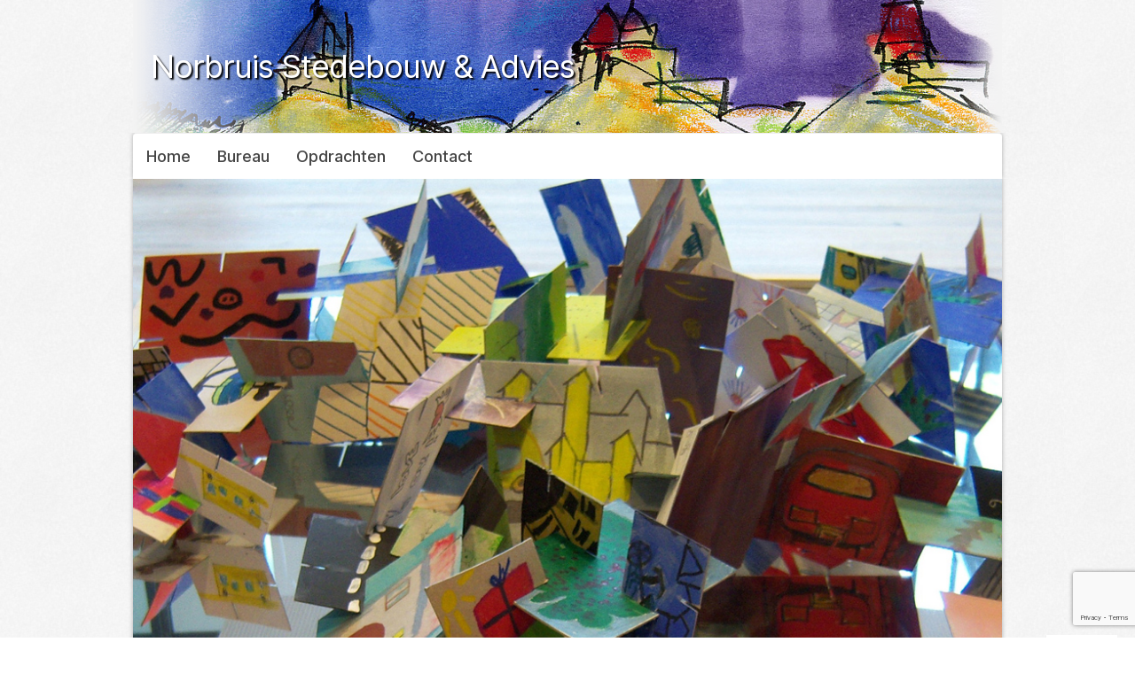

--- FILE ---
content_type: text/html; charset=utf-8
request_url: https://www.google.com/recaptcha/api2/anchor?ar=1&k=6Lc88oUUAAAAAHFzOW6B2tcaflEGKGRX23QzhrV8&co=aHR0cHM6Ly93d3cubm9yYnJ1aXMuZXU6NDQz&hl=en&v=N67nZn4AqZkNcbeMu4prBgzg&size=invisible&anchor-ms=20000&execute-ms=30000&cb=bruemuluxy8f
body_size: 48808
content:
<!DOCTYPE HTML><html dir="ltr" lang="en"><head><meta http-equiv="Content-Type" content="text/html; charset=UTF-8">
<meta http-equiv="X-UA-Compatible" content="IE=edge">
<title>reCAPTCHA</title>
<style type="text/css">
/* cyrillic-ext */
@font-face {
  font-family: 'Roboto';
  font-style: normal;
  font-weight: 400;
  font-stretch: 100%;
  src: url(//fonts.gstatic.com/s/roboto/v48/KFO7CnqEu92Fr1ME7kSn66aGLdTylUAMa3GUBHMdazTgWw.woff2) format('woff2');
  unicode-range: U+0460-052F, U+1C80-1C8A, U+20B4, U+2DE0-2DFF, U+A640-A69F, U+FE2E-FE2F;
}
/* cyrillic */
@font-face {
  font-family: 'Roboto';
  font-style: normal;
  font-weight: 400;
  font-stretch: 100%;
  src: url(//fonts.gstatic.com/s/roboto/v48/KFO7CnqEu92Fr1ME7kSn66aGLdTylUAMa3iUBHMdazTgWw.woff2) format('woff2');
  unicode-range: U+0301, U+0400-045F, U+0490-0491, U+04B0-04B1, U+2116;
}
/* greek-ext */
@font-face {
  font-family: 'Roboto';
  font-style: normal;
  font-weight: 400;
  font-stretch: 100%;
  src: url(//fonts.gstatic.com/s/roboto/v48/KFO7CnqEu92Fr1ME7kSn66aGLdTylUAMa3CUBHMdazTgWw.woff2) format('woff2');
  unicode-range: U+1F00-1FFF;
}
/* greek */
@font-face {
  font-family: 'Roboto';
  font-style: normal;
  font-weight: 400;
  font-stretch: 100%;
  src: url(//fonts.gstatic.com/s/roboto/v48/KFO7CnqEu92Fr1ME7kSn66aGLdTylUAMa3-UBHMdazTgWw.woff2) format('woff2');
  unicode-range: U+0370-0377, U+037A-037F, U+0384-038A, U+038C, U+038E-03A1, U+03A3-03FF;
}
/* math */
@font-face {
  font-family: 'Roboto';
  font-style: normal;
  font-weight: 400;
  font-stretch: 100%;
  src: url(//fonts.gstatic.com/s/roboto/v48/KFO7CnqEu92Fr1ME7kSn66aGLdTylUAMawCUBHMdazTgWw.woff2) format('woff2');
  unicode-range: U+0302-0303, U+0305, U+0307-0308, U+0310, U+0312, U+0315, U+031A, U+0326-0327, U+032C, U+032F-0330, U+0332-0333, U+0338, U+033A, U+0346, U+034D, U+0391-03A1, U+03A3-03A9, U+03B1-03C9, U+03D1, U+03D5-03D6, U+03F0-03F1, U+03F4-03F5, U+2016-2017, U+2034-2038, U+203C, U+2040, U+2043, U+2047, U+2050, U+2057, U+205F, U+2070-2071, U+2074-208E, U+2090-209C, U+20D0-20DC, U+20E1, U+20E5-20EF, U+2100-2112, U+2114-2115, U+2117-2121, U+2123-214F, U+2190, U+2192, U+2194-21AE, U+21B0-21E5, U+21F1-21F2, U+21F4-2211, U+2213-2214, U+2216-22FF, U+2308-230B, U+2310, U+2319, U+231C-2321, U+2336-237A, U+237C, U+2395, U+239B-23B7, U+23D0, U+23DC-23E1, U+2474-2475, U+25AF, U+25B3, U+25B7, U+25BD, U+25C1, U+25CA, U+25CC, U+25FB, U+266D-266F, U+27C0-27FF, U+2900-2AFF, U+2B0E-2B11, U+2B30-2B4C, U+2BFE, U+3030, U+FF5B, U+FF5D, U+1D400-1D7FF, U+1EE00-1EEFF;
}
/* symbols */
@font-face {
  font-family: 'Roboto';
  font-style: normal;
  font-weight: 400;
  font-stretch: 100%;
  src: url(//fonts.gstatic.com/s/roboto/v48/KFO7CnqEu92Fr1ME7kSn66aGLdTylUAMaxKUBHMdazTgWw.woff2) format('woff2');
  unicode-range: U+0001-000C, U+000E-001F, U+007F-009F, U+20DD-20E0, U+20E2-20E4, U+2150-218F, U+2190, U+2192, U+2194-2199, U+21AF, U+21E6-21F0, U+21F3, U+2218-2219, U+2299, U+22C4-22C6, U+2300-243F, U+2440-244A, U+2460-24FF, U+25A0-27BF, U+2800-28FF, U+2921-2922, U+2981, U+29BF, U+29EB, U+2B00-2BFF, U+4DC0-4DFF, U+FFF9-FFFB, U+10140-1018E, U+10190-1019C, U+101A0, U+101D0-101FD, U+102E0-102FB, U+10E60-10E7E, U+1D2C0-1D2D3, U+1D2E0-1D37F, U+1F000-1F0FF, U+1F100-1F1AD, U+1F1E6-1F1FF, U+1F30D-1F30F, U+1F315, U+1F31C, U+1F31E, U+1F320-1F32C, U+1F336, U+1F378, U+1F37D, U+1F382, U+1F393-1F39F, U+1F3A7-1F3A8, U+1F3AC-1F3AF, U+1F3C2, U+1F3C4-1F3C6, U+1F3CA-1F3CE, U+1F3D4-1F3E0, U+1F3ED, U+1F3F1-1F3F3, U+1F3F5-1F3F7, U+1F408, U+1F415, U+1F41F, U+1F426, U+1F43F, U+1F441-1F442, U+1F444, U+1F446-1F449, U+1F44C-1F44E, U+1F453, U+1F46A, U+1F47D, U+1F4A3, U+1F4B0, U+1F4B3, U+1F4B9, U+1F4BB, U+1F4BF, U+1F4C8-1F4CB, U+1F4D6, U+1F4DA, U+1F4DF, U+1F4E3-1F4E6, U+1F4EA-1F4ED, U+1F4F7, U+1F4F9-1F4FB, U+1F4FD-1F4FE, U+1F503, U+1F507-1F50B, U+1F50D, U+1F512-1F513, U+1F53E-1F54A, U+1F54F-1F5FA, U+1F610, U+1F650-1F67F, U+1F687, U+1F68D, U+1F691, U+1F694, U+1F698, U+1F6AD, U+1F6B2, U+1F6B9-1F6BA, U+1F6BC, U+1F6C6-1F6CF, U+1F6D3-1F6D7, U+1F6E0-1F6EA, U+1F6F0-1F6F3, U+1F6F7-1F6FC, U+1F700-1F7FF, U+1F800-1F80B, U+1F810-1F847, U+1F850-1F859, U+1F860-1F887, U+1F890-1F8AD, U+1F8B0-1F8BB, U+1F8C0-1F8C1, U+1F900-1F90B, U+1F93B, U+1F946, U+1F984, U+1F996, U+1F9E9, U+1FA00-1FA6F, U+1FA70-1FA7C, U+1FA80-1FA89, U+1FA8F-1FAC6, U+1FACE-1FADC, U+1FADF-1FAE9, U+1FAF0-1FAF8, U+1FB00-1FBFF;
}
/* vietnamese */
@font-face {
  font-family: 'Roboto';
  font-style: normal;
  font-weight: 400;
  font-stretch: 100%;
  src: url(//fonts.gstatic.com/s/roboto/v48/KFO7CnqEu92Fr1ME7kSn66aGLdTylUAMa3OUBHMdazTgWw.woff2) format('woff2');
  unicode-range: U+0102-0103, U+0110-0111, U+0128-0129, U+0168-0169, U+01A0-01A1, U+01AF-01B0, U+0300-0301, U+0303-0304, U+0308-0309, U+0323, U+0329, U+1EA0-1EF9, U+20AB;
}
/* latin-ext */
@font-face {
  font-family: 'Roboto';
  font-style: normal;
  font-weight: 400;
  font-stretch: 100%;
  src: url(//fonts.gstatic.com/s/roboto/v48/KFO7CnqEu92Fr1ME7kSn66aGLdTylUAMa3KUBHMdazTgWw.woff2) format('woff2');
  unicode-range: U+0100-02BA, U+02BD-02C5, U+02C7-02CC, U+02CE-02D7, U+02DD-02FF, U+0304, U+0308, U+0329, U+1D00-1DBF, U+1E00-1E9F, U+1EF2-1EFF, U+2020, U+20A0-20AB, U+20AD-20C0, U+2113, U+2C60-2C7F, U+A720-A7FF;
}
/* latin */
@font-face {
  font-family: 'Roboto';
  font-style: normal;
  font-weight: 400;
  font-stretch: 100%;
  src: url(//fonts.gstatic.com/s/roboto/v48/KFO7CnqEu92Fr1ME7kSn66aGLdTylUAMa3yUBHMdazQ.woff2) format('woff2');
  unicode-range: U+0000-00FF, U+0131, U+0152-0153, U+02BB-02BC, U+02C6, U+02DA, U+02DC, U+0304, U+0308, U+0329, U+2000-206F, U+20AC, U+2122, U+2191, U+2193, U+2212, U+2215, U+FEFF, U+FFFD;
}
/* cyrillic-ext */
@font-face {
  font-family: 'Roboto';
  font-style: normal;
  font-weight: 500;
  font-stretch: 100%;
  src: url(//fonts.gstatic.com/s/roboto/v48/KFO7CnqEu92Fr1ME7kSn66aGLdTylUAMa3GUBHMdazTgWw.woff2) format('woff2');
  unicode-range: U+0460-052F, U+1C80-1C8A, U+20B4, U+2DE0-2DFF, U+A640-A69F, U+FE2E-FE2F;
}
/* cyrillic */
@font-face {
  font-family: 'Roboto';
  font-style: normal;
  font-weight: 500;
  font-stretch: 100%;
  src: url(//fonts.gstatic.com/s/roboto/v48/KFO7CnqEu92Fr1ME7kSn66aGLdTylUAMa3iUBHMdazTgWw.woff2) format('woff2');
  unicode-range: U+0301, U+0400-045F, U+0490-0491, U+04B0-04B1, U+2116;
}
/* greek-ext */
@font-face {
  font-family: 'Roboto';
  font-style: normal;
  font-weight: 500;
  font-stretch: 100%;
  src: url(//fonts.gstatic.com/s/roboto/v48/KFO7CnqEu92Fr1ME7kSn66aGLdTylUAMa3CUBHMdazTgWw.woff2) format('woff2');
  unicode-range: U+1F00-1FFF;
}
/* greek */
@font-face {
  font-family: 'Roboto';
  font-style: normal;
  font-weight: 500;
  font-stretch: 100%;
  src: url(//fonts.gstatic.com/s/roboto/v48/KFO7CnqEu92Fr1ME7kSn66aGLdTylUAMa3-UBHMdazTgWw.woff2) format('woff2');
  unicode-range: U+0370-0377, U+037A-037F, U+0384-038A, U+038C, U+038E-03A1, U+03A3-03FF;
}
/* math */
@font-face {
  font-family: 'Roboto';
  font-style: normal;
  font-weight: 500;
  font-stretch: 100%;
  src: url(//fonts.gstatic.com/s/roboto/v48/KFO7CnqEu92Fr1ME7kSn66aGLdTylUAMawCUBHMdazTgWw.woff2) format('woff2');
  unicode-range: U+0302-0303, U+0305, U+0307-0308, U+0310, U+0312, U+0315, U+031A, U+0326-0327, U+032C, U+032F-0330, U+0332-0333, U+0338, U+033A, U+0346, U+034D, U+0391-03A1, U+03A3-03A9, U+03B1-03C9, U+03D1, U+03D5-03D6, U+03F0-03F1, U+03F4-03F5, U+2016-2017, U+2034-2038, U+203C, U+2040, U+2043, U+2047, U+2050, U+2057, U+205F, U+2070-2071, U+2074-208E, U+2090-209C, U+20D0-20DC, U+20E1, U+20E5-20EF, U+2100-2112, U+2114-2115, U+2117-2121, U+2123-214F, U+2190, U+2192, U+2194-21AE, U+21B0-21E5, U+21F1-21F2, U+21F4-2211, U+2213-2214, U+2216-22FF, U+2308-230B, U+2310, U+2319, U+231C-2321, U+2336-237A, U+237C, U+2395, U+239B-23B7, U+23D0, U+23DC-23E1, U+2474-2475, U+25AF, U+25B3, U+25B7, U+25BD, U+25C1, U+25CA, U+25CC, U+25FB, U+266D-266F, U+27C0-27FF, U+2900-2AFF, U+2B0E-2B11, U+2B30-2B4C, U+2BFE, U+3030, U+FF5B, U+FF5D, U+1D400-1D7FF, U+1EE00-1EEFF;
}
/* symbols */
@font-face {
  font-family: 'Roboto';
  font-style: normal;
  font-weight: 500;
  font-stretch: 100%;
  src: url(//fonts.gstatic.com/s/roboto/v48/KFO7CnqEu92Fr1ME7kSn66aGLdTylUAMaxKUBHMdazTgWw.woff2) format('woff2');
  unicode-range: U+0001-000C, U+000E-001F, U+007F-009F, U+20DD-20E0, U+20E2-20E4, U+2150-218F, U+2190, U+2192, U+2194-2199, U+21AF, U+21E6-21F0, U+21F3, U+2218-2219, U+2299, U+22C4-22C6, U+2300-243F, U+2440-244A, U+2460-24FF, U+25A0-27BF, U+2800-28FF, U+2921-2922, U+2981, U+29BF, U+29EB, U+2B00-2BFF, U+4DC0-4DFF, U+FFF9-FFFB, U+10140-1018E, U+10190-1019C, U+101A0, U+101D0-101FD, U+102E0-102FB, U+10E60-10E7E, U+1D2C0-1D2D3, U+1D2E0-1D37F, U+1F000-1F0FF, U+1F100-1F1AD, U+1F1E6-1F1FF, U+1F30D-1F30F, U+1F315, U+1F31C, U+1F31E, U+1F320-1F32C, U+1F336, U+1F378, U+1F37D, U+1F382, U+1F393-1F39F, U+1F3A7-1F3A8, U+1F3AC-1F3AF, U+1F3C2, U+1F3C4-1F3C6, U+1F3CA-1F3CE, U+1F3D4-1F3E0, U+1F3ED, U+1F3F1-1F3F3, U+1F3F5-1F3F7, U+1F408, U+1F415, U+1F41F, U+1F426, U+1F43F, U+1F441-1F442, U+1F444, U+1F446-1F449, U+1F44C-1F44E, U+1F453, U+1F46A, U+1F47D, U+1F4A3, U+1F4B0, U+1F4B3, U+1F4B9, U+1F4BB, U+1F4BF, U+1F4C8-1F4CB, U+1F4D6, U+1F4DA, U+1F4DF, U+1F4E3-1F4E6, U+1F4EA-1F4ED, U+1F4F7, U+1F4F9-1F4FB, U+1F4FD-1F4FE, U+1F503, U+1F507-1F50B, U+1F50D, U+1F512-1F513, U+1F53E-1F54A, U+1F54F-1F5FA, U+1F610, U+1F650-1F67F, U+1F687, U+1F68D, U+1F691, U+1F694, U+1F698, U+1F6AD, U+1F6B2, U+1F6B9-1F6BA, U+1F6BC, U+1F6C6-1F6CF, U+1F6D3-1F6D7, U+1F6E0-1F6EA, U+1F6F0-1F6F3, U+1F6F7-1F6FC, U+1F700-1F7FF, U+1F800-1F80B, U+1F810-1F847, U+1F850-1F859, U+1F860-1F887, U+1F890-1F8AD, U+1F8B0-1F8BB, U+1F8C0-1F8C1, U+1F900-1F90B, U+1F93B, U+1F946, U+1F984, U+1F996, U+1F9E9, U+1FA00-1FA6F, U+1FA70-1FA7C, U+1FA80-1FA89, U+1FA8F-1FAC6, U+1FACE-1FADC, U+1FADF-1FAE9, U+1FAF0-1FAF8, U+1FB00-1FBFF;
}
/* vietnamese */
@font-face {
  font-family: 'Roboto';
  font-style: normal;
  font-weight: 500;
  font-stretch: 100%;
  src: url(//fonts.gstatic.com/s/roboto/v48/KFO7CnqEu92Fr1ME7kSn66aGLdTylUAMa3OUBHMdazTgWw.woff2) format('woff2');
  unicode-range: U+0102-0103, U+0110-0111, U+0128-0129, U+0168-0169, U+01A0-01A1, U+01AF-01B0, U+0300-0301, U+0303-0304, U+0308-0309, U+0323, U+0329, U+1EA0-1EF9, U+20AB;
}
/* latin-ext */
@font-face {
  font-family: 'Roboto';
  font-style: normal;
  font-weight: 500;
  font-stretch: 100%;
  src: url(//fonts.gstatic.com/s/roboto/v48/KFO7CnqEu92Fr1ME7kSn66aGLdTylUAMa3KUBHMdazTgWw.woff2) format('woff2');
  unicode-range: U+0100-02BA, U+02BD-02C5, U+02C7-02CC, U+02CE-02D7, U+02DD-02FF, U+0304, U+0308, U+0329, U+1D00-1DBF, U+1E00-1E9F, U+1EF2-1EFF, U+2020, U+20A0-20AB, U+20AD-20C0, U+2113, U+2C60-2C7F, U+A720-A7FF;
}
/* latin */
@font-face {
  font-family: 'Roboto';
  font-style: normal;
  font-weight: 500;
  font-stretch: 100%;
  src: url(//fonts.gstatic.com/s/roboto/v48/KFO7CnqEu92Fr1ME7kSn66aGLdTylUAMa3yUBHMdazQ.woff2) format('woff2');
  unicode-range: U+0000-00FF, U+0131, U+0152-0153, U+02BB-02BC, U+02C6, U+02DA, U+02DC, U+0304, U+0308, U+0329, U+2000-206F, U+20AC, U+2122, U+2191, U+2193, U+2212, U+2215, U+FEFF, U+FFFD;
}
/* cyrillic-ext */
@font-face {
  font-family: 'Roboto';
  font-style: normal;
  font-weight: 900;
  font-stretch: 100%;
  src: url(//fonts.gstatic.com/s/roboto/v48/KFO7CnqEu92Fr1ME7kSn66aGLdTylUAMa3GUBHMdazTgWw.woff2) format('woff2');
  unicode-range: U+0460-052F, U+1C80-1C8A, U+20B4, U+2DE0-2DFF, U+A640-A69F, U+FE2E-FE2F;
}
/* cyrillic */
@font-face {
  font-family: 'Roboto';
  font-style: normal;
  font-weight: 900;
  font-stretch: 100%;
  src: url(//fonts.gstatic.com/s/roboto/v48/KFO7CnqEu92Fr1ME7kSn66aGLdTylUAMa3iUBHMdazTgWw.woff2) format('woff2');
  unicode-range: U+0301, U+0400-045F, U+0490-0491, U+04B0-04B1, U+2116;
}
/* greek-ext */
@font-face {
  font-family: 'Roboto';
  font-style: normal;
  font-weight: 900;
  font-stretch: 100%;
  src: url(//fonts.gstatic.com/s/roboto/v48/KFO7CnqEu92Fr1ME7kSn66aGLdTylUAMa3CUBHMdazTgWw.woff2) format('woff2');
  unicode-range: U+1F00-1FFF;
}
/* greek */
@font-face {
  font-family: 'Roboto';
  font-style: normal;
  font-weight: 900;
  font-stretch: 100%;
  src: url(//fonts.gstatic.com/s/roboto/v48/KFO7CnqEu92Fr1ME7kSn66aGLdTylUAMa3-UBHMdazTgWw.woff2) format('woff2');
  unicode-range: U+0370-0377, U+037A-037F, U+0384-038A, U+038C, U+038E-03A1, U+03A3-03FF;
}
/* math */
@font-face {
  font-family: 'Roboto';
  font-style: normal;
  font-weight: 900;
  font-stretch: 100%;
  src: url(//fonts.gstatic.com/s/roboto/v48/KFO7CnqEu92Fr1ME7kSn66aGLdTylUAMawCUBHMdazTgWw.woff2) format('woff2');
  unicode-range: U+0302-0303, U+0305, U+0307-0308, U+0310, U+0312, U+0315, U+031A, U+0326-0327, U+032C, U+032F-0330, U+0332-0333, U+0338, U+033A, U+0346, U+034D, U+0391-03A1, U+03A3-03A9, U+03B1-03C9, U+03D1, U+03D5-03D6, U+03F0-03F1, U+03F4-03F5, U+2016-2017, U+2034-2038, U+203C, U+2040, U+2043, U+2047, U+2050, U+2057, U+205F, U+2070-2071, U+2074-208E, U+2090-209C, U+20D0-20DC, U+20E1, U+20E5-20EF, U+2100-2112, U+2114-2115, U+2117-2121, U+2123-214F, U+2190, U+2192, U+2194-21AE, U+21B0-21E5, U+21F1-21F2, U+21F4-2211, U+2213-2214, U+2216-22FF, U+2308-230B, U+2310, U+2319, U+231C-2321, U+2336-237A, U+237C, U+2395, U+239B-23B7, U+23D0, U+23DC-23E1, U+2474-2475, U+25AF, U+25B3, U+25B7, U+25BD, U+25C1, U+25CA, U+25CC, U+25FB, U+266D-266F, U+27C0-27FF, U+2900-2AFF, U+2B0E-2B11, U+2B30-2B4C, U+2BFE, U+3030, U+FF5B, U+FF5D, U+1D400-1D7FF, U+1EE00-1EEFF;
}
/* symbols */
@font-face {
  font-family: 'Roboto';
  font-style: normal;
  font-weight: 900;
  font-stretch: 100%;
  src: url(//fonts.gstatic.com/s/roboto/v48/KFO7CnqEu92Fr1ME7kSn66aGLdTylUAMaxKUBHMdazTgWw.woff2) format('woff2');
  unicode-range: U+0001-000C, U+000E-001F, U+007F-009F, U+20DD-20E0, U+20E2-20E4, U+2150-218F, U+2190, U+2192, U+2194-2199, U+21AF, U+21E6-21F0, U+21F3, U+2218-2219, U+2299, U+22C4-22C6, U+2300-243F, U+2440-244A, U+2460-24FF, U+25A0-27BF, U+2800-28FF, U+2921-2922, U+2981, U+29BF, U+29EB, U+2B00-2BFF, U+4DC0-4DFF, U+FFF9-FFFB, U+10140-1018E, U+10190-1019C, U+101A0, U+101D0-101FD, U+102E0-102FB, U+10E60-10E7E, U+1D2C0-1D2D3, U+1D2E0-1D37F, U+1F000-1F0FF, U+1F100-1F1AD, U+1F1E6-1F1FF, U+1F30D-1F30F, U+1F315, U+1F31C, U+1F31E, U+1F320-1F32C, U+1F336, U+1F378, U+1F37D, U+1F382, U+1F393-1F39F, U+1F3A7-1F3A8, U+1F3AC-1F3AF, U+1F3C2, U+1F3C4-1F3C6, U+1F3CA-1F3CE, U+1F3D4-1F3E0, U+1F3ED, U+1F3F1-1F3F3, U+1F3F5-1F3F7, U+1F408, U+1F415, U+1F41F, U+1F426, U+1F43F, U+1F441-1F442, U+1F444, U+1F446-1F449, U+1F44C-1F44E, U+1F453, U+1F46A, U+1F47D, U+1F4A3, U+1F4B0, U+1F4B3, U+1F4B9, U+1F4BB, U+1F4BF, U+1F4C8-1F4CB, U+1F4D6, U+1F4DA, U+1F4DF, U+1F4E3-1F4E6, U+1F4EA-1F4ED, U+1F4F7, U+1F4F9-1F4FB, U+1F4FD-1F4FE, U+1F503, U+1F507-1F50B, U+1F50D, U+1F512-1F513, U+1F53E-1F54A, U+1F54F-1F5FA, U+1F610, U+1F650-1F67F, U+1F687, U+1F68D, U+1F691, U+1F694, U+1F698, U+1F6AD, U+1F6B2, U+1F6B9-1F6BA, U+1F6BC, U+1F6C6-1F6CF, U+1F6D3-1F6D7, U+1F6E0-1F6EA, U+1F6F0-1F6F3, U+1F6F7-1F6FC, U+1F700-1F7FF, U+1F800-1F80B, U+1F810-1F847, U+1F850-1F859, U+1F860-1F887, U+1F890-1F8AD, U+1F8B0-1F8BB, U+1F8C0-1F8C1, U+1F900-1F90B, U+1F93B, U+1F946, U+1F984, U+1F996, U+1F9E9, U+1FA00-1FA6F, U+1FA70-1FA7C, U+1FA80-1FA89, U+1FA8F-1FAC6, U+1FACE-1FADC, U+1FADF-1FAE9, U+1FAF0-1FAF8, U+1FB00-1FBFF;
}
/* vietnamese */
@font-face {
  font-family: 'Roboto';
  font-style: normal;
  font-weight: 900;
  font-stretch: 100%;
  src: url(//fonts.gstatic.com/s/roboto/v48/KFO7CnqEu92Fr1ME7kSn66aGLdTylUAMa3OUBHMdazTgWw.woff2) format('woff2');
  unicode-range: U+0102-0103, U+0110-0111, U+0128-0129, U+0168-0169, U+01A0-01A1, U+01AF-01B0, U+0300-0301, U+0303-0304, U+0308-0309, U+0323, U+0329, U+1EA0-1EF9, U+20AB;
}
/* latin-ext */
@font-face {
  font-family: 'Roboto';
  font-style: normal;
  font-weight: 900;
  font-stretch: 100%;
  src: url(//fonts.gstatic.com/s/roboto/v48/KFO7CnqEu92Fr1ME7kSn66aGLdTylUAMa3KUBHMdazTgWw.woff2) format('woff2');
  unicode-range: U+0100-02BA, U+02BD-02C5, U+02C7-02CC, U+02CE-02D7, U+02DD-02FF, U+0304, U+0308, U+0329, U+1D00-1DBF, U+1E00-1E9F, U+1EF2-1EFF, U+2020, U+20A0-20AB, U+20AD-20C0, U+2113, U+2C60-2C7F, U+A720-A7FF;
}
/* latin */
@font-face {
  font-family: 'Roboto';
  font-style: normal;
  font-weight: 900;
  font-stretch: 100%;
  src: url(//fonts.gstatic.com/s/roboto/v48/KFO7CnqEu92Fr1ME7kSn66aGLdTylUAMa3yUBHMdazQ.woff2) format('woff2');
  unicode-range: U+0000-00FF, U+0131, U+0152-0153, U+02BB-02BC, U+02C6, U+02DA, U+02DC, U+0304, U+0308, U+0329, U+2000-206F, U+20AC, U+2122, U+2191, U+2193, U+2212, U+2215, U+FEFF, U+FFFD;
}

</style>
<link rel="stylesheet" type="text/css" href="https://www.gstatic.com/recaptcha/releases/N67nZn4AqZkNcbeMu4prBgzg/styles__ltr.css">
<script nonce="L_A4r-wcFewSRM_6VA7X2A" type="text/javascript">window['__recaptcha_api'] = 'https://www.google.com/recaptcha/api2/';</script>
<script type="text/javascript" src="https://www.gstatic.com/recaptcha/releases/N67nZn4AqZkNcbeMu4prBgzg/recaptcha__en.js" nonce="L_A4r-wcFewSRM_6VA7X2A">
      
    </script></head>
<body><div id="rc-anchor-alert" class="rc-anchor-alert"></div>
<input type="hidden" id="recaptcha-token" value="[base64]">
<script type="text/javascript" nonce="L_A4r-wcFewSRM_6VA7X2A">
      recaptcha.anchor.Main.init("[\x22ainput\x22,[\x22bgdata\x22,\x22\x22,\[base64]/[base64]/[base64]/ZyhXLGgpOnEoW04sMjEsbF0sVywwKSxoKSxmYWxzZSxmYWxzZSl9Y2F0Y2goayl7RygzNTgsVyk/[base64]/[base64]/[base64]/[base64]/[base64]/[base64]/[base64]/bmV3IEJbT10oRFswXSk6dz09Mj9uZXcgQltPXShEWzBdLERbMV0pOnc9PTM/bmV3IEJbT10oRFswXSxEWzFdLERbMl0pOnc9PTQ/[base64]/[base64]/[base64]/[base64]/[base64]\\u003d\x22,\[base64]\\u003d\\u003d\x22,\[base64]/dQlsLsKKY8O/wofDq8Krwp0GwqrDtFYww5zDosKEw5haG8OCQ8KtYlnClcODAsKZwpsaOX8nX8KBw6d8wqJyP8KMMMKow5/CnRXCq8KhN8OmZlHDlcO+acKYHMOew4N3wqvCkMOSewY4YcOMaQENw65ww5RbZCgdacOHZwNgfcK3Jy7Dg2DCk8Knw5Zpw63CkMKJw53CisKyWGAzwqZlQ8K3DjHDiMKbwrZ/Vxtowo3CqCPDoBMaMcOOwoNRwr1HSMKhXMOwwqPDiVc5VzdOXVPDiUDCqHzCn8OdwovDjsKuBcK/J0NUwo7DvyQ2FsKBw5LClkIbEVvCsDRiwr1+BMKlGjzDoMOcE8KxWCtkYSsiIsOkNBfCjcO4w5ghD3A3wrTCukBmwoLDtMOZQzsKYRRqw5NiwpbCh8Odw4fCuwzDq8OMNcOMwovCmxjDuW7Dog95cMO7aizDmcK+YsO/[base64]/[base64]/wp/Ds8KrGRs9w65Pw7bCtWjDu8O3LsOnN8O6wr7Di8KjR0A1wqsBWn4QAsKXw5XCijLDicKawp4wScKlKw0nw5jDhU7Duj/Ck3TCk8OxwpNVS8OqwoLCjsKuQ8K8wqdZw6bCj37DpsOoUsK2woskwrxES0k0wqbCl8OWc15fwrZYw4vCuXRNw4t9PRcLw50fw7PDjsOaFGwUfSXDn8O/wpFXQcKiwq7DtcOcC8K9f8OkIsKaOhjCo8KzwrjDt8OjMyRUMQ/Clm1pw5fCjjrChcOPBsOmNcOPe2t2ecKdwoHDhMODw59iNMKFcsK8Q8OLBcK/wpdwwoQkw73CtHwJw5PDrCBYwr3ChBpHw4zClU1Rel9COsKIw4M4NMKxDcOVRcOjBcObZE8XwrdmEknCksORwpjDuVbCgUw8w5d3CMOTPsK/wrvDsEhresOzw6LCtWFrwoPCv8Oewo5Yw73ClcKzIx/[base64]/[base64]/CicK4w6XDqMOvN1BWeTzClkLCtsOTw77CuAcPw5PClsO9AG/ChsKsWsO3C8OIwofDlmvCkB1kLlTDuGo8wrvChzRHUcK1CsKqQGvDjWfCr04URsObLsOlwrfCmkJww4LCrcK2wrpBLiTDlkI0HD3DpiI6wpbDuHvCg2HCqTJUwp4KwqHCsHxYD0kVfMKBPHQdX8O3wpkWwrI/w5QRwpYuRi/DrxNeJMOEX8Kvw63CnMOZw6rCiWUEU8OIw5ogfsOBKG0fYHoTwqs8wrhSwp/DmsKLOMOww6TDscOXaCY9JX7Dp8O3wr8Iw7lKwqzDsgHCqsK3wo1kwpvCtw/CmcOiPzgkCFbDqcOPags/w7nDhgzCtsO/w5JBG2cKwqsSAMKkacOSw6MkwpYSIcKLw6nDosOGIcK4wpd4OQ/DkU1vMsK3Ux3CsFY1wr7Co0Yxw5d2E8KzYn/CiSrDjsOFSkvCrHsOw7x+csKTCMK1XXQoYEPCkVfCssKvbWvCgm7DhWh3OsKCw6oww7XCk8KOciRNEUw6PcOYw7zDncOlwr3DoHtMw7FLb1vCqcOgJFbDvMOCw7s8P8O8wpnCrBAMTMKDIHnDji/ClcKeXBhcw5dLZlPDmCkmwqDDvifCrU5/w55Zw4vDglIlMsOJa8Kcwoovwqs2woMeworDvcK2woTCpjDDpcOLSCjDmcOsHcOqWBbDowEPw4sAOsKwwrrCnsOpw6g7woJLw48hQzTCtEfCpQcvw4zDg8OLYMOlJlw4wrQLwpXCk8KcwoHCr8KNw6TCmMKQwoFNw4okGxIpwr0MUMOKw4rDlRFpKDdSe8OZw6nDiMO/PV/DlBLDtUhOBsKVw4vDuMKcworDpWtnwpnCjsOkS8O3wrE/EAPCssOKRys5wqrDhD3DsQBXwq0hJVlAREvDs0/CpcO/IiXDkMK3wp8uR8OowpHDlcOiw7LCjMK+wpPCoT3ChnnDm8O+d3vDtMOWDz/DuMOkw73CrCfDvMOSFmfCgsOIacKSwovDkxDDrh4Ew4UHfUjCpMOpK8KMZMO3U8OfUcK2woA1e3XCpxvCnsKYGMKWw5TDij3Cjjoew57DjsKPwpTDrcO8Jy7Ci8K3w4YWBkbCmMKoPA9zbH/DsMKpYC0VQMKZLsKwV8Kjw5vDtMOAccKrIMOgwp50CmPClcOww4zCjcOAw5pXwpTCqyhiH8O1BzHCrsOxWQlFwrEVw6ZzLcK0wqIDw58Kw5DCs17DhcOiWcKSwqsKwo1Nw7bDvyI+w7zDnlHCtsOSw4VvSwppw6TDtUZbwoVYfcO/w7HCnAx5w5XDqcKJAcK0KQHCvjfCg2Iowp9UwoRmDcOLcT9/[base64]/[base64]/bcKcSAzDhRs7GcOLw6/CkDfDm8OIY340wqkrwqU9w6VRLVkhwqtLw6LDqH9ZQsOpR8KRwqNrTUk1I3nCnRENwobDp2/DrsKQcUvDgsO+L8Ouw7zDjsOgJcO8FMOOP1nCucOjPg5lw5cpTMKULMOowrXDmD4wGFLDi006w49owpUIZREsOMKeeMOYwoMIw6Qow5h1dsKFwphJw59gZsK6DcOMwqoWwo/CocO2IyJwNwnCm8OPwpzDgMORw7LDuMOBw6VRYWrCucO/[base64]/[base64]/Cp8KlEXxdw7/CuDbCqCTDncOzw7zCkVofw7x1woLCmsKKPcKETcKISVB/eH8BT8OHwpQOw6RYYlI/ZsOyAUcsCBnDmxlzCcOoNxY7B8K1HC/CkXbCnHk4w41nw5fCtsOjw6lrwpTDgR8SDDNmwr3CucOdwqjChG/[base64]/DoMOZw5YoXsOZSMKswpp8Gl/DicOuw6vDvDzDisK+wo/Chi3DrMKIwqVydndMX1gkwp/DncORSQrDoTclXMOBw5tEw59Kw5lEDHbCv8O1BVvClMKhOcOqw4DDnxxOw4TCjl1LwrY2wpHDq03DosOjwo1WNcKlwofDvsOPw6XDq8K3wpR/FSPDkhpyZMO2wrXCmcKmw4zDtMKdw6rCq8KqMcOIbEnCvMOmwoxFDURUBsOMIl/[base64]/CtTJ7w5HDh8KnEMKIR8OBwpfCtW1Xw5bCqCLDnsO3wrLCpcKKCsKYPCcnw7zCi3gSwqgdwrIMGzxadlzDjsOxwo9yRThzw4/[base64]/CvMKIBsOLE8KCw4gZwp45wpvCnMKlw4YXwqhIw6bDpsKcK8K5Z8KRBzfDisONw7UhE0LDtsO2BjfDjzrDqErCiS8Ufx3CgibDpzR/ClRXYsOid8KUw6crCi/CoVhEFcOgLQtwwqpEw6PDuMKsccK2wpDDvcOZw7VZw6VGI8K9KGTDgMOJTsOkw6rDoBnCl8KmwoQ8HcOSTjfCj8KzJ2hkCMOrw4TCnh7DrcOpBQQIwpjDoE7Cm8Oowr7DqcOXWgrDr8KPwoTCuiXClANfw4HDocKsw78cw5wUwqvCu8KVwrjDqXrDgcK/wofDt1RFwqt7w50bw5/DqMKjQMKYwpUAOsOKTcKSfA3CpMKwwrMXw6TCpWLDmxF4eE/CiRc0w4HDrBcENDDCvXbDpMOGfMKbw4wPWBDChMKwJHJ6w6XDpcOEwofCvMKiTsKzwqxgFxjCrMO5YW0Pwq7CoVjCl8KXw7DDp37Dr1XChcK1WmoxLcKxw4hdVWTDhcO5wqgPLCPCksKIcsOTMCIiTcK3KTpkDMK/csObIlhAMMKYw5zCo8OCH8KcL1M2w5rCjGc7wp7ConHDv8K8w7RrPH/CgcOwZMKRM8KXcsOOD3dtw4M2w6jCuQrDmcOdNljDrsKxwoPDvsOrdsKQU2NjEsKAwqHCpR01eRNQwo/DrsK5CMOCIwZLA8Oow5vDhMKKw4gfw5TDk8KAdDXCgUxecwEIVsOhw4B7wqDDsHrDs8OVVMKAdcK0Tmwjw5tBf341RmN/w4Agw7zDpsO9AMKcwrvCk1nDjMO3d8OYwo5/wpIbw7QyL2crfFjDm3NJIcKIwpdCNW/DoMONJFpYw5hXdMOlLMOAQisBw40xK8Odw43CgMKDdg3CqMO3C3wOw6cBdRhzbcKKwofCvnVdM8Orw5zCscK9wo/DqBLCrcOLw5/[base64]/DkxUoO8Klw4w2w4LCjxDDsGLCmWMOJVjDoH3DrWFWwokFVWDCpcO1w7XDusOgwodxRsOOK8OuB8O7Z8Kmwq0Ww4Q0E8O3w7oEwo3DnlwVPMOtcMOiBcKJAwbCssKQDhnCucKHw5rCq0bCils0GcOMwrXChGY2Nh59woTDpMOVw4QEw5EGwpTCuDkmwo/[base64]/CohdCw6ctw7EaEWMZwrvCilTCjA3DhsKNw7Idw7o4RMKEw78rw6XCl8KVFm/[base64]/w4kQGsK4XCjDlkJMXFHCmMKOUk7DkcK+w6PDgDd+wo3CocOewp0Xw4jCmsKLw4rCuMKbLMK/clNjUcOswqQrZHPCo8OrwrLCv13Cu8Obw4/Ct8KSeGV6Xj3CoBHCs8KFJgbDhgjDhxPDrcOUw7pAwo5xw6TCkcKEwp/Cg8KjXE/DuMKWwo9TKSoMwq4hFMO1C8KLDsOCwqJ0wrHDl8Ovw5d/c8KuwoPDmSINwpXDoMKWcMKwwrE5UMO+dcOWL8OMcsKVw6LDh0zDpMKEF8KXYTfCny3DtlQjwq14w6DDkC/ClS/DrsKPDMOCbhPDhcKgDMK8acO/LCnCtcO3wqnDnFljDcOlMsO8w4HDnDXDlsO/[base64]/[base64]/Dv8OUwrTDhMO9IFYNc8KHw55zBXFkw70Nf8KIb8Kiw6MtWMKyLRo+XcO6OsKPw7rCv8OEw7MTaMKLFk3Cj8O9BULCrcK/wpXCjWbCpsOlMFhfHMOTw7jDrW0Xw4/Cs8Kfe8ONw590OsKEZ07CpcKkwpXCpQfCqEcqwr0acUhhwrzCohJowpkXw7bCnsKCwrTDt8OeLBUawp9ww6NtFcKXO0TCqSPCoD1sw4nCisKcPMKgXF5owpMWwpDCqhNKTRsAf3RMwr/CmsKpGcOkw7PCscOZBVgCBzJWJVDDugvDosKZdm/CjMK9FsK3a8K5w4YKw5oHwo/Crkx8I8OFwpw2V8Ofw77CmsOTC8OfbhbCrcKCBAnCgsOqHcOlw4/CiGDCt8OUw5LDpkrCngLCiwXDtSsHwrcMw7k5QcO5w6UKWwBmwp7DiS3DnsO2a8KvPEfDocKlw7HCt2YYwr8mesOow6hqw7dzFcKAccOQwq5XBE0KI8Ofw5hlFcKfw5nCvcOfL8K8AcKRwqzCnlYGBwIGw6l5cHLDuSLCoXZuwr7CpElpecOdwoPDksO5wod/w4TChkF+AcKPV8K9wpREw6/DjMOSwqDCocKgw7PCtcKuXGDClQZ+TMKaGmNXb8OMCcOuwqfDhMO2MCLCnkvDtyzCsChPwodpw5AOLcOXwr3DomEWGwJCw5lsECpZw5TCoGRyw5c/w50qwosrNcKdUHIow4jDoV/[base64]/HxDCrmXDmg/[base64]/DhsOaw7zDvcOJw4ccLwQDw6p2fMKswpt4wrQScsK6cyjDvcKAwo3DsMORwqzCjxBew7Z/Y8Osw7/CvCPCsMKuTsORw6N/wp58wodiw5FvSX/Cj3gvw6NwZMKQw4YjOsOrbMKYKz1ZwoPDrgzCoEPCmGfDrmXCk1LDpAMmaCXDnWXDgGhVV8OHwoQXw5R8wogmwoNFw55nRcO7KjzCjnN/EsKvwrkpZlQUwqoENMKow5Yww5XCusOjwqZlCsOKwqJeJMKCwqHDpcKdw5fCrBNBwrDDtT0sG8OaLMKRGsO5w4B4wpR8w4xFdATCo8KJUi7CvsKgFEJrw6vDsTUJaCrDm8OJw4ITw60JGgRrVsO7wrjDjWnDj8ODdcKWecKZHcObeXDCp8OowqvDtiICw6/DoMKGwoLDoDJdw67CpsKgwrtIw7Vkw6XDpEQZIBjCqsOKW8OSw5Fdw5zCnyzCrFcGw6txw53CizLDgzcXAMOnHmjDkMKRGSnDsAc6AcOfwpPDi8OnWsKoJU5vw6FIKcKZw4DCncKOw47CgsKqVic8wq/CoARxE8KYw7/CmAQROy/DmcKXwp8Xw4PDoFlpBMK/w6LCpyHDiV5PwobDv8OEw53CvMOIw75gZ8OiWVILX8OvTVBVFgB6w5fDiRNmwrJnwp1Qw4LDqz5Rwr3Ciiszw4tPw5AiQTLDrcOywpBiw7ANOQ9wwrNCwq7CmMOgPxhWVXXClETDlMKWwprDhHpQw6oGwoTDpz/ChMONwo/ChXQ3w7JUw51cesOmwrLCrxzDqFBpbiZhwpfCmBbDpDDClzF/wozClwjCsRgBwqgJwrTDpwLCoMO1RcKvwq7CjsOiw5YiSTQswqw0EsOowq7DvXfCm8K0wrAmw7/CgsOpw6/Cvz0ZwoTClygaYMObGVtkw6bDrsOLw5PDuQ9HR8OOLcO4w7l/bcKebWRow5Z/Z8Onwodzw5QSwq7DtV8/w6vDhsKpw5DCmcKxM301F8ODLjvDlUHDtSlBw6vCvcKIwqTDjiDDkcK/BgDDisOewqrCtcO3dVHCi1nCkWUYwqfDq8OlLMKIV8KVw7ICw4nDvMK8w7xUw53CjsOcw4rCvTjDl3d4dMOrwo0sLlzCtMKxw7DDmsOiwpLCtArCjcODw7zDoQ/DucK7wrLCnMKTw4AtEUFyA8O9wpAlwo9CAsOgKDUWfcO0DmzCgMOvcsKDw7jDgT7ChDolTWVhwo3DqAM5RkrDs8KuHx/[base64]/CgMO1SAvCvUvDrh5jDcOYwobDhU05wqXCqcK4EnFww7bDr8OESsKmIjXDsyHCkggQwqsIfz/Cq8Kyw5I1UlvDtADDmMOTKU7Dh8OjDRZcJMKZFDpNwpnDm8O+QUkEw7ZWVC4Yw4ltDlfDkMOQwrkAF8KYw5DCh8OSUxHClsOFw4XDlDnDisOpw6UXw5k9I1DCtsOofMOkX2nCisK/Hj/CjcOlwr0qCRgew4IeOXFnaMOIwqlFwr7CkMOhwqZReWzDnD4qwo0Lw7YMw7xaw4Ubw4LDv8OFwppcJMKKEQDCn8KEwqhow5rCnVTCmcK/[base64]/CnEPDq8K/R8Oiw5vDoMKbwoTDusOlw5XCpR3CnHomw5XCt0krMcO3w557wqrChSXDpcKZQ8Kjw7bDg8OgG8KHwrBCL2TDmcOwGS1lH1w+MnNxL3rCjMOCW0Umw5xHwq8lHQZpwrjDm8OGVWRrccKrIWFEXQ0qecOuWsOJDcKuLsKkwr8Lw6Zkwpk0wqMWw5xCOxIZX19YwrYwbC/Cq8OMw6M7w5jCvF7DpRHDp8Oqw5PDmA7CrsOoRcKMw5AswqjCvUQwFC5hHsKhKC4eE8OGLMOleiTCqyrDhcKJFB1Ww4wyw5BFwrTDp8KSTnA3GcORw5vDnzTCpQXCl8Kmw4TCu3t6SiYAwpRWwq/DomvDrkPCgwpvw6jCi1nDrXDCoSzDvsOHw40ewrxFNzfCn8Kyw5c9wrU5LsK3wr/[base64]/w6Q5EsKsYXsawp4TcW1Pw7TDlcODwrzCnAIJwoQqXzhGwrl4w53CnwpTwoUWKMKowoPDvsOqw4A3w59lBcOpwo7CqMKKFcOxw5HDvVLDiSzCrMOaw4zDhBYyKlBCwp3DoBjDrsKSUT/[base64]/[base64]/DqMOBwrnDvy9DPMKFT3IewrNPw7/DllDClsKuwp9ow5TDp8OBJcOkD8KtFcK8TMO3w5ESZcOaSWE2ZcOFw7DCnsOcw6bCksOawo3DmcO8Rhg7EWnCj8KsJEQTKSwYYGpEw5LCj8KbP1fCnsOpCETDnnJxwpUTw5XCqsKkw7lFIsO6wr0ORUDCmcOOw5JuIh/Cn0N9w6vCscO0w6rCuD7DoXjDj8KBwqoUw7d5fRgyw5rDoyLChsKMwosIw6TCgsOwe8OIwrRtwqNIwrHCr33DlcOtFCrDicKUw67DjMOJU8KKwr1zwqgmSk0VHz5VJDLDoFh8w5Agw4nDqMKMw7fDrcK0F8Ojw60/LsK/[base64]/Dp3/CksOSwpLDqUMIYcKOw5rDjF1Ewp9ueMOowqYhBcKtLRZ5w6hGXMOcOC0tw5Q9w6drwqN/bGJRDQHDmsOSWhvCiB0xw5fDhMKSw6zCqWXDsmTCjMOnw4I/w4jDjWtvBMK/w786w5DCtBPDjBzDg8Oiw7bDmS3Cv8OPwqbDiU/DocOmwrfCmsKqwrzDrnwxUsO6w4Mcwr/CnMO6Qi/CgsOCS1jDniPDnwIGwq7Dq1rDnFDDsMK2Mm/ClcKFw71cfcKcOycdHwjDmn83wqRdJD/DrUfDpMOOw4l5wocEw513BMORwpZaMMOjwpIHdSQzw77Di8OrBsKQcX0Twpx3ScK5wptUHxRMw7fDhsOMw5gSaUXCq8OYBcO5wrzChMKDw5TDmDHDrMKeNSXCsHXCt3LChxtSLMKJwrHCvCjDu1dIWUjDniMuw6/[base64]/[base64]/LGbCiBg5woXDgMOGwoDDjWgWwonDhsOqw5TDqX8zGMOwwr1TwqcxOcONfVvCssO5YMOgO1jCnMOWwoEAwqxZBsKfwp7DlhQ8w5LCssOTMhvDtCl5w68Ww6PDk8OVw4JowpfCnkFXw5o6w4YKNnLCkcK/PcOGNMO8F8OZZMK6DmR9TCJUUW/CoMK+wo3Cg314w6NFw5DDp8KCL8K7wqLDsBs1wptgDHLDhyLCmzs2w7IEFD3Drg8TwrBMw79RB8KaOmVWw6EracOQLgAFw5h2w6fCuhwPw5h4w7hqw6HDoXdSX1RzZsO2bMKIaMKUIlhQAcOFwo/[base64]/CmgbDoh9yYQJJwrjDuGLDnDJ+wpDDnxMUwqoAwrEQLMO1w4BFFkjDq8KtwrljRS4ON8Orw4/DuWssLmTCiRbCoMOxw7xsw7LDuB3Ds8OlYcONwpHCrMOvw5NKw6dlwqDDisOMwpgRwqNcwqjCr8OZZMOBacKKamROGsOnw6/DrcOyDMKbw7/Ct3bDocK9TQbDvcOaByB/wroiSsO4XsO3AcOxPcKzwobDsTl7wodMw4owwrUXw6vChMK8wpXDvWLDtHfDmEByOsOacMO6wqJmwpjDpSvDu8OBcsOTw58fVT9nw6gxwoENVMKCw7kyAiE8w4HCnnMyFsOEfWrDmj99wo5nbQ/DrcKMYcOEw7HDgHAJw5zDtsKZdybCmXJLw74DOcOAWsODVCpqH8KRw6/[base64]/VAzCgAjCtQQQwq7ChxB6EcKfZiJMG24SwoHCt8KNB29cdjrChsKJwrJ5w7rCgMK6f8O1AsKEw5HCgiZpCkTCqQA7wr8Xw7LDqcOsfw5Qw6/CmxJBwrvCnMOGFcK2eMKVRFlrw5bDtGnCsUXChSJ7f8OowrNQQw4GwpR3YTXCgAoUcsKXwqrCmjdSw6fCmBHChMOBwrrDpjbDrMKoY8K7w5/Cu3DDlcOIwp3Dj1nCuxIDw40/[base64]/CisKSwq59w5DCpsKhw7Blw6/DssO9wrQjIMOvLMOgecORKFNeMDDDkcOHLMK8wpXDgMKyw6TCrmQyw5PCtXoiaF7CsCjDrFHCusKHUT7CjcKJNTkDw6TCrsKcw4RnVsKIwqELw6o8w74+KQoxXcKswrgKwpvCvlvCvMKkJg/[base64]/B8OGw61DwrxRHMKpwqrDpcOcw780w4nChiRPBxXCqMK4w6dfVcKRw7XDmsKOw7rChxU1wopfRSUudHQVw7BVwpRowolTOMKzTcOXw6LDpxtAJ8OMw6DDuMO5Pn9hw4DCt0jDkUvDqwTCncK6UzNuF8O7S8Orw41hw73CgHfChMO/w5XCk8ORwo8JdXJiW8ORQwXCtcOCKjoFw7EbwonDicKFw6bCs8OFwpXDpBVnwqvClMKFwr5kwq7Dult+wpLDjMKLw7QPwqY+BMOKBMOmw4DClWJyTnMkwpjDusOmwrvCmGjCpwrDvQHCnkPCqS7DkG82wrApch/Ct8Obwp/CoMK5w4ZSWx3DjsK/w5XDthpiAsKTwp7CpjZRw6BvJV9xwpg4eTDCmmIyw6k/dlJgwpjCnFkywr1WHcK3cxXDomHDgsOcw7/DksKiQ8KUwo8iwpXDo8KIwp9UAMOewprCtsKxNcKwWx3DsMOuLzLDm25HCMKUwpXCucOjSMKpScOAwpfCn2/[base64]/Dg0bDuSXDgsK9csOGw60NJMOww7/[base64]/CiRUxXBLDtwgBUcKCwoPCoU7Di8K7QXvCvw0JeFJ4DsO9WCfChsKmwptgwoV7w710FMO5wqDDh8OXw7nDrAbChBgnOsKpZ8O+MUzDlsOMdQFxWcOWU3lKLDHDkcKNwrbDrm3Ds8Krw4xXw64ywq19w5UVEAvCtMOHf8OHCcOUJcOzSMK/wrh9w5VAaWAaEEdrw5zCiUDCkX13wpTDsMO9VhhaIxjDjMOILhd+bMKOEDrDtMKzCQQdwptFwpjCt8O/YXHCrTPDicK7worCjMK8OBfCmgvDlXrDnMOXRVzDiD0tOT7Cmhk+w67DgsOJcxPDiTwHwo3DlMK5wrDCvsOkWyETZBNLHMKjwqwgP8O8Q3Vaw5Elw5nCgynDnsOOw5QfRXlnwpN9w5JDw47DiRjCt8O0w40WwowCw4LDum1YAkrDlXjCgGw/GwsbTcKGw75tQsO6wpbCkMK/OMOLwqbCs8OYPDtyLAPDpcOzw5MTR1zDnRopBjosRcO1UwDDkMKnw7QoHwpvRVLDuMKnFMObGsKRwpnCjsOnGGvChnXDugtyw7XDmsORIGzCrzZbVGTDmgAXw4UcScO5NDHDkDXDnMKYCVQzLQfCp1k4wo0EanVzwqR1wrVlT0DDrsOow6/[base64]/DrXvDvcOCw5XDuxnCnF0bw5Zew6oqM8KJwrLDl20PwqTDgGHDjMKcd8K2w5cXF8KqCiJIIsKbw4lowp/DhhfDvsOvw5PDnMKZwrAGw7HCkE7DkMKbN8Kvw6/[base64]/Dv8ORGxXDkwTCuhkmJMKJwqnCpCbCokvCklzDnxLCj2zChEdOHR/DmMK/UsOcwqvCo8ONSwgcwq7DpcOlwqsAVxYzbMKJwp1/d8O+w7RMw7fCrMK4LHcEwqPCiygBw6jDu1xBwpAQw4p2RUjChsOIw5PCqsKNbw/[base64]/[base64]/DvcO+S8ONwpPDuFFzwowjcsKxDw/CgsORw5RDVVpvw6A5w51tbsKwwq0oLEnDuRE/[base64]/DgTNYQW/CvMO/wpnDvVV8wr3DisONw4chwqXDlMOiwovCg8K5ehYSwrfChHnDkkglwrnCpcK2wostCsKnw4l1L8KQw7AxNMK9w6PCs8KOKMKnOcOqw6bDnk/DrcOHwqkhY8OhacK5I8OFw6bCg8OyFsOuZQvDoDQkw71fw6XDlsONOsO5QcOsCcOIVVMXRzXCmzPCqcKiPx5uw6gpw5nDpWtbHxXCljFuYcOZBcO9w5LCoMOhwrnCqAbCrU3Dll1aw5rCqDXCjMOqwobDui/Dq8KhwqF0w5Jdw5oww4gaNx3CsjnDp1cCw5HCowJUGsKGwpkbwpdrIsOaw7jCnsOmM8KxwqrDkkrCjBzCvnLDm8KnCRB9wq9LY2wjwojDsm4vHwXCnMKOC8KiE3TDkcKHY8OyVMK/bVvDjTrCuMONQlQve8OmY8KZwpLCq2LDvHACwrTDlsOAS8OCw5TCi1HCicKQw77DlMK0fcKtwqvDoEdAw65zcMOxw4HDiSR3SVDCm1hJw5rCqMKeUMOTwpbDpcKgHsKbw5BRWsKyd8KmJ8OoD2wtw4o6wq16w5dJwp3DlDd/[base64]/DqmLDuG7CpznDj8Kxaxwww6HDjy5Lw7nCq8OmDQjDjsOMesKTwpNwYsKcw5RJKjDDsnXCl1rDu15Fwp17w6JhccKfw7opwrx0ADt8w4bChjnCm1sbwqZFRzXDn8K7dDUdwqNzCMOfbsOowqvDj8K/QUJ8wr8Xwow2KcO4wpFvCMKjwph0bsKJw45cTcOnw58+P8OzVMOBPsKmSMOjf8OLYnLClMKRw4lzwpPDgj7ChEfCkMKOwqU3XQwpJlnCn8KUwpvDmBvCkcK6Y8KGP3UCRMOYwod1NsOCwrk/asOkwp1fdcOfasO3w4kNfcKWHsOawoDChm0sw5kJUiPDn3PCm8Kfwp/[base64]/[base64]/[base64]/CrsKfw4XCkAp4w510LMOBwrBrw7Byw5jDq8O3C0vCgU3CrCtKwoIsEcOUwrDDj8KYeMKhw7HCn8KBw5RtEnbDlsOjwprDq8OjbQrCvnhwwonDuXEHw5vCkC7CnVlGZmt+X8ObA1l7eEfDo2bCgcKiwq7CiMO6AE/ClUTCrR0mDDXCgcONwqZLw50CwpV7wpIpZSbCoSXDoMOSXcKOLMKzaGMXwonDpCosw7nCiCnCq8Ofb8K7PyXCo8O1wpbDvsKhw4xLw6HCo8OVw7vClFB4wqxmECnDqMK9wpvDrMODUyxbMQcSw6o/RsKLw5BnC8Odw6nDpMOkwrzCm8Kew7l6wq3DocK6w7gywr14wp/DkCwif8O5RkxEwrrCpMOmwp1cwoB1w7DDoCQSZ8O+JcKHGR87M08pBjdvdTPCgyHDpSLDsMKCwpk/wr/Dl8KifHAbKwVswploAMOVwq7DpMKnwrddeMKsw5APecOXwoYhKcOleHfDmcKgVRDCqsKpM3I5McOnw55reVxsB0TCvcOSWGYuJB/Cn280woDCoDF2w7DCjibDp3tuw6fCt8KmSwvChsK3W8Kqw58vV8O4w70lw6pjwrzDm8OAwrAoOzrDosO8V24hw5bDrSxuPcKQIy/DiWcFTnTDosK7cVLCi8O7w6BWw7LChcKgFsK+YXzDlcKTO3J8ZQAfQMKXGWFQwo9nK8OGwqPCkg1Mcl/CiTrDvQ0QCsO3wrx4JhckMCnDlsK8wqktd8KcYcK+TSJmw7BOwq3CkzjCq8Kww77DgcOEw5PCmihCwq/ClWwnwrPDgsKRWsOOw7LCosKGOm7DpsKEaMKREcKFw7ZZFMKxWB/[base64]/[base64]/[base64]/Dtn84wqTCmMK+w4dIaMK4QTzDvDHDp8OTw5oSWMKfw79WfsOGwqnCncKLw6DDvcOtwpBSw5UNVsObwpMTwpPCsDpaPcOuw6zCmQ5mwqrCi8O5IglKw4xRwpLCmsKIwrQ/[base64]/Dh8KJwrk1wpTCuVrCs8K0w54KYFkEwoAJw4jCvsKzGMKIw5LDssO4w5MVw4TCpMO8wpAMNcKJw74SwpzCkT5UFTlFwozDmUY8wq3CvsK9IMKUwqNqB8KJacOswp9Xwo/Du8Ojwq3Duz/DiwTCsi3DoQjCl8OnX03DvcOqw5xveX/DnTbCpUjDkDHDgSEGwrnCtMKVJ14UwqU8w5XCi8OnwoQ3ScKJD8KJw6I6wrpjHMKUw7jCk8Kww7BlZMKxYwzCvxfDo8KhWU7CvGhYRcO/w58Bw4jCosKhOH3DvSZ4CcKQOMOnPQU5wqM1PMOKZMOTScOpw7ouwqVIQcOLw6gEIwRewpJwCsKIwo5Uw7lXw6/DtkBwCMOgwp0sw6c9w4TClsOOwqLCmMOQbcK5UD0fw6NvScO4wqDCiyTCq8KhwoLChcKEEh3DqC7CoMKOasOtPxE3BUIbw7LDisOVw6ElwpBhw5Bkw71xLnxGB3ctwpjCiU5AC8OFwqHCuMK4VTnDi8O1UkQIwrFCMMO9wo/DlsOiw4xqBH8/[base64]/CnB8uJcKEwoHCu2PDlSljL8OzXmnCtTDClsOGQMOSwo3ChX4FEMKwOMKNw6YkwoPDoTLDjQogw7DDhcK4DcOtHMO3w75cw6xyZcOwPSAOw5EZPkPCm8Kaw5wLBMOzwoPCgB1CCsK2woDCpcODwqfDpnxEC8KKCcOaw7YZJ2tIw4YFwrXDosKQwp4gRD3Cpw/DoMK8w61Mw6lsw7jCg31NFcOjP0llw6/CklLDq8KtwrB8wrDCnsOEGm1ndMO6wqfDsMKOB8O7wqE4w6QHw4IeasK3w6jDmsOIw6vCr8OpwoEMLsOsLUTCqTJMwpEjw7lsJ8OQMzhGHwjCkcKIRwZ3DWF9wrcEwoLCpRrCh2J4wpwbMsOUG8OHwpxOb8OPEX0pworCmMKyRsOwwqDDqmtdHMKTw4/[base64]/DjT9HacKLMC1Ww4XCrMK9woXDssO1wqDCo8Kzw6pyEcK5wpVCwrzCscKRNU8Qw7vDl8Kcwr7Ch8KRRcKMw61MKVJGw6sVwrhYEUpkwqYKAcKVwoMuCgbDgyNTV17Co8KDw4jDpsOOw51ZdWPCpRDCkB/[base64]/ChFBPFUnDjMOBFEDDu1nDjSRswrpxeSLCt0t1w7fDtRQMw7fCtcOTw6HCpxjDtsKew49/wrrDmsKqw4lkwpAWwpHDnzXCoMOHIhRLVcKECywaGcKIwpHCucOyw6jCq8KSw6nClcKnd0DDt8OWwofDocKvYUMrw4F/Ngt9CsOBNMOYQcKEwpttw5ZqNgEIw7HDp1Bcwow2w5vDqh4Ew4rCscOlwrzDuxFHaBJ7UiDCmMOmF1k4wqRADsOSw6xNfsOxA8KiwrPDkgXDscOvw4/Ciw4qwqHDiQbDjcKLTsK7woPCuRZpw4NTB8OGw49RGErCo0NqS8OSw5HDmMOSw4rCjiBbwroaPRHCuj/CkjLDsMO0Tj1uw4bCg8Oyw4zDpsK7wrHDksOYLwHChsKBw7HDhGUBw6TCmCLDl8OoW8KxwoTCoMKSJRnCoEvCh8K8LsK4w7/Cg2RQw6/DocKmw6NuMcOTH0TDqcKbblNsw6HClRlOesOKwphAf8K0w6JNwrYXw45Dwo0kdcK5w7bCjMKIwpTDvMKOBnjDg2PDvl7CmShvwq/[base64]/CjWjCjcKuw4PDlD0ZZ8KwMWnDkwXCrcOQwptjRhPCksKZdBwZDxbDucOHwoJ1wpDCksOiw7bCuMOMwqPCpXPCrUY3XHJLw7DChsKlBTXCnMObwoptwqnDh8OiwpTCkMOCwqbCocO1wonCtsKVCsO8UMKswo7CqyB/w5bCtgUzdMO9JQckMcO5w5xewrZvw47DsMOjIFtewpcNacOLwpgFw7rCs0PCjXzCp1NnwofCmn8ow4dNNRjDrljDkcKlYsODfxgHQcK9XcKuC2nDoD7CjcKpQknDqsO7wqXCsAAOX8OnW8O2w68tJ8O1w7/CsjMQw7rClsKQHCLDmyrClcK1wpTDqFHDgHAYdMK5ayjDt23DqcOkwoQOPsObSyNlX8Klw7TDhBzDtcKYW8OBw5PDn8OcwpwnRGzCjAbDp31Cw7wBwqHDq8KZw6DCuMKQw5XDpQZ2f8K1fWgXbl3CuXUowoHDsGjCr03CtsO9wqpuwpg/[base64]/B23CpQsow5HCu8KswqLCpMOFwpHDvsK8wrNowqPDijdxw74uS0VPbcKawpbDkmbCl1vCtxFYwrPCvMOZAxvCgn9jKGTDshHDpH46wpczw4vDvcKxwp7DtV/DmcOdw7TCsMOXwoRXCcKlK8OAPAUuHnYMYsKRw6tmw4NlwqYuwrkCw5lmw7V1wqnDv8OAHQVWwoVgTQbDvMK/[base64]/DqRDDqsKEw543w5hwJsOLJ8O+RMOkOSXDslrCocO4GBxmw7VVwop3wofDinUhbGNvBsOdw4NoSBbCo8KndMK2SMKRw71Mw6nDrXTDmnbCiznDrsK2IMKGJ1lkAW9CUMK3LcOTDMOVKGwhw6/CqUzDqcOLfMKYwpnCo8KwwpViV8K5wrLCmSDDrsKhw77Crk9bwrNDw5DCjsOlw63Cik/DvjMfwo3ChsKuw4AEwrTDkS8awpHDiHltPcKyF8Opw7czwqo3w6nDr8O2MAUBw4F3w7fDvlPDjgjCtkfDuzJzw5xwM8OBb3nDuEcEf2ZXGsKWwpbDgDNdw4HDocOFw53DhEQEBlg1w5HDh3bDjlMYBwQddsKawoZGZ8Opw6bChAIGMMOIwrrCrMK/dsOaBMOJwrZlR8OuDzgZRsOgw5XDn8KMwqNDw7kITVbClDnCpcKow4PDqsOZDw5gc0pdCA/DoW7ClHXDvFVFwqzCpmDCuw7CsMKUw4JYwrZELEZpEMKNw6jDjTBTwr3CjBgdwpHCsU1aw4A2wo8sw4QAwozDucOZAsO+w45DOHs8w77DgiTDvMOsZFkcw5fCsidkBcKnHXo1Cg8aOMO9wpzCv8KtYcOfw4bDsAfDqF/[base64]/CiFfDoRXDt8OAw5MLwrVuw77DlD5fw7hjwqjCryHCq8KHwo/Dn8OcfcOUwo1wEDlSw67CisOEw7Erw5fClMK/KSzDvCTDq0nCoMOZU8Obw65Fw4tDwqJRw6gHw5k/w7jDuMOoVcOCwojDjsKYccKsRcKLGsKaLcOXw6jCln42wro+woEOwpzDinbDgxzCmxbDpEvDhUTCpmgfcWA8woDDpzvCj8KyKRIMMSXDgcKcRy/DiRDDg1TCmcKWw4nCsMK7GGXCjjcKwrAaw5JewqxswoxjWsOfNkMuCAjCpMK4w7Fqw5suD8OOwqtDw7DDgXXChMKIbMKtw6nCk8KWC8KhwrLCnsO4XMKSQsOMw5XDuMOvwo0jw5U2wp3DvVUUw4LCnxbDjMKKwqUSw6nCp8ONT1/CiMOvCyfDmHTCqcKmUirCqMOPw5HDtnwQwo93wrt6EcKuAnsPfW84wqh5wqHDlBQlacOhOMKKacObw4/Co8OLKjvCg8OoWcK/GMKRwpE1w7l/wpzChcO6w5d/[base64]/[base64]/fj9WUirChsKBw4tMwrw/[base64]/wrlWYwUGw7XDrGbDvMKww5LCr8Oxw7jCscOEwpkpHcKKBQrCvxvCh8OBwoJPRsO9LxXCugnCmsOZw4TDiMKhRz7ChcKpPj/DsFImB8KTwo/DsMOSw7ZVGxRMclTDtcKZw4wydMOFNWvDnsK7ZErChcOnw59FFcKfRsKpIMOdIMKOw7dxwoLClQ\\u003d\\u003d\x22],null,[\x22conf\x22,null,\x226Lc88oUUAAAAAHFzOW6B2tcaflEGKGRX23QzhrV8\x22,0,null,null,null,1,[16,21,125,63,73,95,87,41,43,42,83,102,105,109,121],[7059694,463],0,null,null,null,null,0,null,0,null,700,1,null,0,\[base64]/76lBhn6iwkZoQoZnOKMAhnM8xEZ\x22,0,0,null,null,1,null,0,0,null,null,null,0],\x22https://www.norbruis.eu:443\x22,null,[3,1,1],null,null,null,1,3600,[\x22https://www.google.com/intl/en/policies/privacy/\x22,\x22https://www.google.com/intl/en/policies/terms/\x22],\x226wqxp4wIucPo66fCUR75aGfcuGdjec5mEw6/99dRJmI\\u003d\x22,1,0,null,1,1769918782000,0,0,[49,83],null,[158,54,189,175,68],\x22RC-LYvtS2PC1UHUeg\x22,null,null,null,null,null,\x220dAFcWeA5bibrcx8mCu-vK1jpjCi1U_p5_921iHBnNFdbyg7wMU6DbG1sgWR69fDGcHUpJkyjZsspImsfCBDyRz1FrOP61f_GYGA\x22,1770001581976]");
    </script></body></html>

--- FILE ---
content_type: text/css
request_url: https://www.norbruis.eu/wp-content/themes/twentytwenty/custom.css
body_size: 1613
content:
span.dambord_plaats {
	font-size: 14px;
}

table#dambord a {
	color: #ffffff;
	text-decoration: none;
}

.alignnone td, .aligncenter td, .alignnone img, .aligncenter img {
    margin-bottom: 0rem;
    margin-top: 0rem;
}

.widget li:first-child, .widget li > ul, .widget li > ol {
    margin-top: 0;
    font-size: 11psx;
}


.widget_archive a, .widget_categories a, .widget_pages a, .widget_meta a, .widget_nav_menu a {
    font-weight: 700;
    text-decoration: none;
	font-size: 11px;
}

.footer-inner {
	background: #fff;
}

.footer-widgets-wrapper {
	background: fff;
}

img.alignnone {
	margin-bottom: 0rem;
    margin-top: 0rem;
}

.tdclass1 {
	background: #b54407 !important;
}

.tdclass2 {
	background: #0a459b !important;
}

.tdclass3 {
	background: #b4c272 !important;
}

.tdclass4 {
	background: #ce9709 !important;
}

.tdclass5 {
	background: #8e1922 !important;
}

.tdclass6 {
	background: #9badc6 !important;
}

.tdclass7 {
	background: #a13e78 !important;
}

.tdclass8 {
	background: #121115 !important;
}

.tdclass9 {
	background: #fffd66 !important;
}

.tdclass10 {
	background: #efefef !important;
}

body.custom-background {
	border-bottom: 1px solid #f5f5f5;
	background-image: url(assets/images/header_bg.png);
	background-repeat: repeat;
}

.singular .featured-media::before {
	background-image: url(assets/images/header_bg.png);
	background-repeat: repeat;
    content: "";
    display: block;
    position: absolute;
    bottom: 50%;
    left: 0;
    right: 0;
    top: 0;
}

.entry-content {
    font: 15px/1.5em "Helvetica Neue",Helvetica,Arial,sans-serif;
    letter-spacing: normal;
	padding-top: 20px;
}

svg,
img,
embed,
object {
	display: block;
	height: auto;
	max-width: 980px;
	margin: auto;
}

@media (max-width: 782px) {

	.header-inner {
		align-items: center;
		display: flex;
		justify-content: space-between;
		padding: 0;
		height: 150px;
		background-image: url(assets/images/logo_nsa.png);
    	background-repeat: no-repeat;
	}
	
	#site-header {
    z-index: 2;
    background-image: url(assets/images/header_bg.png);
    background-repeat: repeat;
	}
	
	.toggle-inner .toggle-text {
    font-size: 1.5rem;
    color: #000;
	background: #fff;
	padding: 5px;
	}
	
	.header-inner .toggle {
    align-items: center;
    display: flex;
    overflow: visible;
    padding: 0;
}

}

@media ( min-width: 500px ) {

table#dambord {
	width: 500px;
	height: auto;
}

#dambord td {
	width: 105px;
	max-width: 105px;
	height: 105px;
	max-height: 105px;
	overflow: hidden;
	border: 1px solid #ffffff;
	padding: 0px;
	text-align: center;
	vertical-align: center;
	font-size: 17px;
	color: #fff;
}

}

@media ( min-width: 700px ) {

	.header-inner {
		align-items: center;
		display: flex;
		justify-content: space-between;
		padding: 0;
		height: 150px;
		background-image: url(assets/images/logo_nsa.png);
    	background-repeat: no-repeat;
	}
	
	#site-header {
    z-index: 2;
    background-image: url(assets/images/header_bg.png);
    background-repeat: repeat;
	}
	
	.toggle-inner .toggle-text {
    font-size: 1.5rem;
    color: #000;
	background: #fff;
	padding: 5px;
	}
	
	.header-inner .toggle {
    align-items: center;
    display: flex;
    overflow: visible;
    padding: 0;
}

	.post-inner {
		padding-top: 20px;
		padding-bottom: 20px;
		max-width: 980px;
		margin: auto;
		background: #fff;
    	-moz-box-shadow: 0 0px 5px rgba(0,0,0,0.3);
    	-webkit-box-shadow: 0 0px 5px rgba(0,0,0,0.3);
   		box-shadow: 0 0px 5px rgba(0,0,0,0.3);
	}
	
	.post-meta {
    	font-size: 1.6rem;
    	margin: auto
	}

	.section-inner {
		max-width: 980px;
		margin: auto;
	}
	
	.singular .entry-header {
		max-width: 980px;
		margin: auto;
	}

	.footer-widgets-outer-wrapper {
    	padding: 0;
	}

	.footer-top-visible .footer-nav-widgets-wrapper, .footer-top-hidden #site-footer {
		margin-top: 0rem;
	}

	.section-inner {
		width: calc(100% - 8rem);
	}
	
	ul.primary-menu {
		margin: auto;
		max-width: 980px;
		justify-content: left;
		letter-spacing: 0;
	}	
	
	.singular .entry-header {
    padding: 0px;
	}	

	.entry-content h1, .entry-content h2, .entry-content h3 {
    margin-top: 10px;
	margin-bottom: 10px;
	margin-left: 0px;
	margin-right: 0px;
	}

h1, .heading-size-1 {
    font-size: 35px;
}

table#dambord {
	width: 690px;
	height: auto;
}

#dambord td {
	width: 152px;
	max-width: 152px;
	height: 152px;
	max-height: 152px;
	overflow: hidden;
	border: 1px solid #ffffff;
	padding: 0px;
	text-align: center;
	vertical-align: center;
	font-size: 17px;
	color: #fff;
}
	
}

@media (min-width: 1000px) {

	.header-inner {
		align-items: center;
		display: flex;
		justify-content: space-between;
		padding: 0;
		height: 150px;
		background-image: url(assets/images/logo_nsa.png);
    	background-repeat: no-repeat;
	}
	
	#site-header {
		z-index: 2;
		background-image: url(assets/images/header_bg.png);
		background-repeat: repeat;
	}	

.primary-menu-wrapper {
		display: block;
		max-width: 980px;
		margin: auto;
		background: #fff;
		background-image: initial;
		background-position-x: initial;
		background-position-y: initial;
		background-size: initial;
		background-repeat-x: initial;
		background-repeat-y: initial;
		background-attachment: initial;
		background-origin: initial;
		background-clip: initial;
		background-color: rgb(255, 255, 255);
    	-moz-box-shadow: 0 0px 5px rgba(0,0,0,0.3);
    	-webkit-box-shadow: 0 0px 5px rgba(0,0,0,0.3);
   		box-shadow: 0 0px 5px rgba(0,0,0,0.3);
		border-top: 1px solid #eee;
		border-top-left-radius: 4px;
    	border-top-right-radius: 4px;
}

.header-titles-wrapper {
    margin-right: 4rem;
    max-width: 80%;
    padding: 0;
    text-align: left;
}

.header-titles .site-title, .header-titles .site-logo, .header-titles .site-description {
    margin: 1rem 0 0 4.4rem;
}

h1, .heading-size-1 {
    font-size: 35px;
}

.header-navigation-wrapper {
    align-items: center;
    display: flex;
}

table#dambord {
	width: 930px;
	height: auto;
}

#dambord td {
	width: 232px;
	max-width: 232px;
	height: 174px;
	max-height: 174px;
	overflow: hidden;
	border: 1px solid #ffffff;
	padding: 0px;
	text-align: center;
	vertical-align: center;
	font-size: 17px;
	color: #fff;
}

}


@media (min-width: 1220px) {
h1, .heading-size-1 {
    font-size: 30px;
}

.primary-menu > li {
    padding: 0;
}

}

.post-meta-wrapper {
	max-width: 980px;
	margin: auto;
}


.singular .featured-media-inner {
	position: relative;
	max-width: 980px;
	margin: auto;
	left: 0;
    -moz-box-shadow: 0 0px 5px rgba(0,0,0,0.3);
    -webkit-box-shadow: 0 0px 5px rgba(0,0,0,0.3);
    box-shadow: 0 -5px 5px rgba(0,0,0,0.3);
}

.site-title a, .site-title a:hover, .site-title a:focus {
	font-size: 36px;
    color: #ffffff;
    -moz-text-shadow: 2px 2px 2px #000;
    -webkit-text-shadow: 2px 2px 2px #000;
    text-shadow: 2px 2px 2px #000;
    text-decoration: none;
	font-weight: normal;
}

.footer-nav-widgets-wrapper, #site-footer {
		background-image: url(assets/images/header_bg.png);
		background-repeat: repeat;
		background-color: none;
}

.footer-widgets-wrapper {
    margin-left: 0rem;
    width: calc(100%);
	padding-top: 10px;
	paddng-bpttpm: 10px;
}

.reduced-spacing.footer-top-visible .footer-nav-widgets-wrapper, .reduced-spacing.footer-top-hidden #site-footer {
    border-top-width: 0px;
}

span.copyright, span.build {
	font-size: 12px;
}
1220
 {
	border-radius: 4px;
    box-shadow: 0 0px 5px rgba(0,0,0,0.3);
	
 }
 
 .entry-content > *:not(.alignwide):not(.alignfull):not(.alignleft):not(.alignright):not(.is-style-wide) {
    max-width: fit-content;
    width: calc(100% - 4rem);
}

.primary-menu li.current-menu-item > a, .primary-menu li.current-menu-item > .link-icon-wrapper > a {
    text-decoration: none;
	background: #e7e8f0;
	padding: 15px;
}

.primary-menu a:hover, .primary-menu a:focus, .primary-menu .current_page_ancestor {
    text-decoration: none;
	background: #e7e8f0;
}

body:not(.overlay-header) .primary-menu > li > a {
	padding: 15px;
	color: #444;
}

.primary-menu > li {
    margin: 0;
}